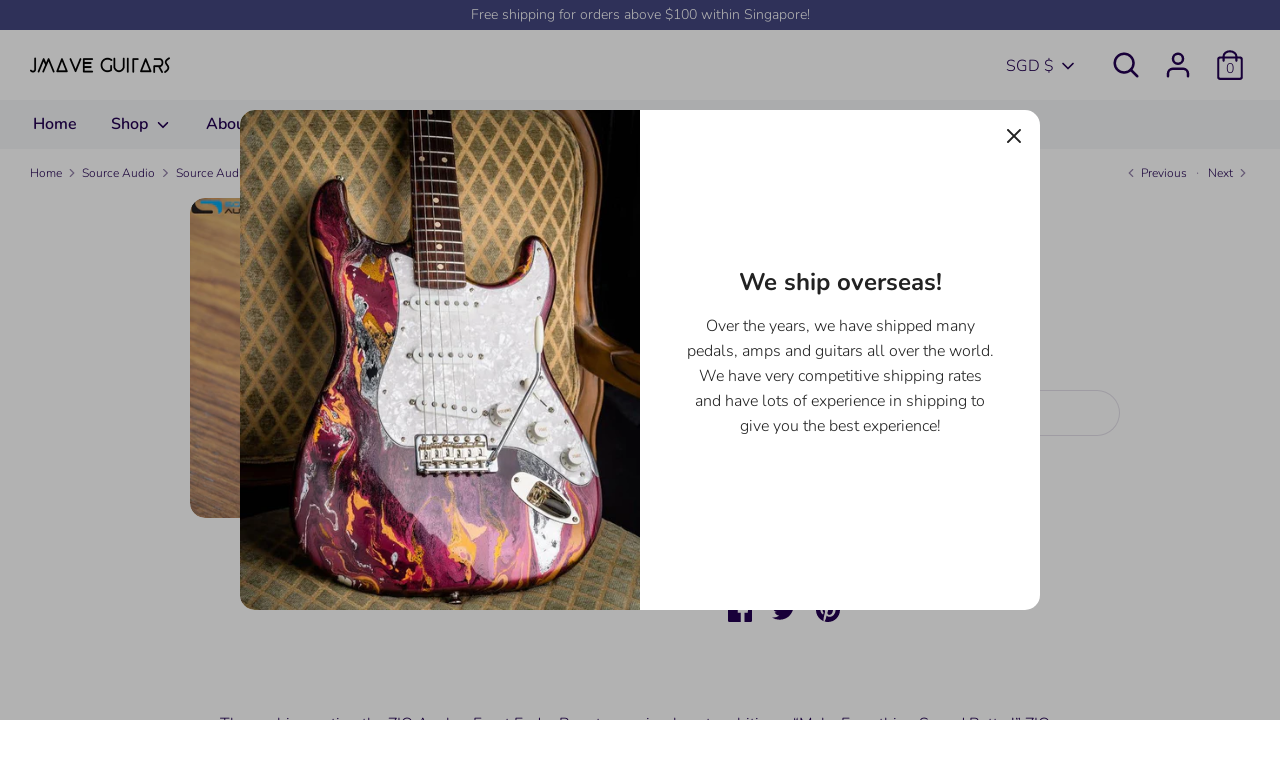

--- FILE ---
content_type: text/plain; charset=utf-8
request_url: https://d-ipv6.mmapiws.com/ant_squire
body_size: 154
content:
jmaveguitars.com;019bd2bb-fb00-7002-822a-c9985575deb7:959764682668f1505d4a6d826b4562a435c0e86d